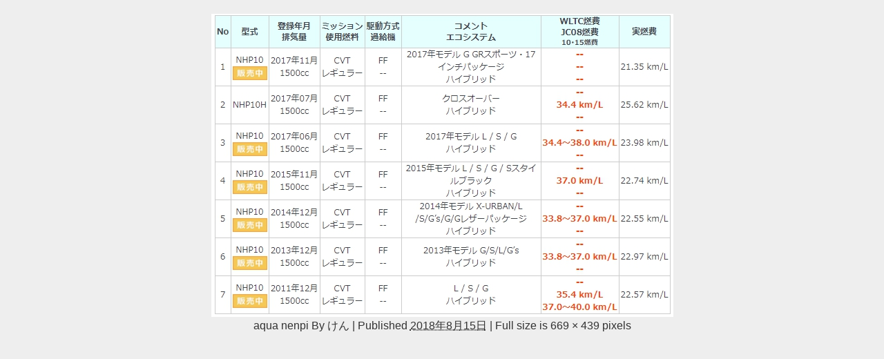

--- FILE ---
content_type: text/html; charset=UTF-8
request_url: https://carlife-navi.link/aqua-fueleconomy/aqua-nenpi-2
body_size: 7774
content:
<!DOCTYPE html>
<html lang="ja">
<head>
<meta charset="utf-8">
<meta http-equiv="X-UA-Compatible" content="IE=edge">
<meta name="viewport" content="width=device-width, initial-scale=1"/>

<meta name="description" content="">
<meta name="thumbnail" content="https://carlife-navi.link/wp-content/themes/diver/images/noimage.gif"/><meta name="robots" content="follow, noindex">
<!-- Diver OGP -->
<meta property="og:locale" content="ja_JP"/>
<meta property="og:title" content="aqua nenpi"/>
<meta property="og:description" content=""/>
<meta property="og:type" content="article"/>
<meta property="og:url" content="https://carlife-navi.link/aqua-fueleconomy/aqua-nenpi-2"/>
<meta property="og:image" content=""/>
<meta property="og:site_name" content="コンパクトカーライフナビ"/>
<meta name="twitter:card" content="summary_large_image"/>
<meta name="twitter:title" content="aqua nenpi"/>
<meta name="twitter:url" content="https://carlife-navi.link/aqua-fueleconomy/aqua-nenpi-2"/>
<meta name="twitter:description" content=""/>
<meta name="twitter:image" content=""/>
<!-- / Diver OGP -->
<link rel="canonical" href="https://carlife-navi.link/aqua-fueleconomy/aqua-nenpi-2">
<link rel="shortcut icon" href="">
<!--[if IE]>
		<link rel="shortcut icon" href="">
<![endif]-->
<link rel="apple-touch-icon" href=""/>

		<!-- All in One SEO 4.1.1.2 -->
		<title>aqua nenpi | コンパクトカーライフナビ</title>
		<meta property="og:site_name" content="コンパクトカーライフナビ | コンパクトカー選びのためのWEBマガジン"/>
		<meta property="og:type" content="article"/>
		<meta property="og:title" content="aqua nenpi | コンパクトカーライフナビ"/>
		<meta property="article:published_time" content="2018-08-15T09:54:23Z"/>
		<meta property="article:modified_time" content="2018-08-15T09:54:23Z"/>
		<meta name="twitter:card" content="summary"/>
		<meta name="twitter:domain" content="carlife-navi.link"/>
		<meta name="twitter:title" content="aqua nenpi | コンパクトカーライフナビ"/>
		<script type="application/ld+json" class="aioseo-schema">
			{"@context":"https:\/\/schema.org","@graph":[{"@type":"WebSite","@id":"https:\/\/carlife-navi.link\/#website","url":"https:\/\/carlife-navi.link\/","name":"\u30b3\u30f3\u30d1\u30af\u30c8\u30ab\u30fc\u30e9\u30a4\u30d5\u30ca\u30d3","description":"\u30b3\u30f3\u30d1\u30af\u30c8\u30ab\u30fc\u9078\u3073\u306e\u305f\u3081\u306eWEB\u30de\u30ac\u30b8\u30f3","publisher":{"@id":"https:\/\/carlife-navi.link\/#organization"}},{"@type":"Organization","@id":"https:\/\/carlife-navi.link\/#organization","name":"\u30b3\u30f3\u30d1\u30af\u30c8\u30ab\u30fc\u30e9\u30a4\u30d5\u30ca\u30d3","url":"https:\/\/carlife-navi.link\/"},{"@type":"BreadcrumbList","@id":"https:\/\/carlife-navi.link\/aqua-fueleconomy\/aqua-nenpi-2#breadcrumblist","itemListElement":[{"@type":"ListItem","@id":"https:\/\/carlife-navi.link\/#listItem","position":"1","item":{"@id":"https:\/\/carlife-navi.link\/#item","name":"\u30db\u30fc\u30e0","description":"\u30b3\u30f3\u30d1\u30af\u30c8\u30ab\u30fc\u9078\u3073\u306e\u305f\u3081\u306eWEB\u30de\u30ac\u30b8\u30f3","url":"https:\/\/carlife-navi.link\/"},"nextItem":"https:\/\/carlife-navi.link\/aqua-fueleconomy\/aqua-nenpi-2#listItem"},{"@type":"ListItem","@id":"https:\/\/carlife-navi.link\/aqua-fueleconomy\/aqua-nenpi-2#listItem","position":"2","item":{"@id":"https:\/\/carlife-navi.link\/aqua-fueleconomy\/aqua-nenpi-2#item","name":"aqua nenpi","url":"https:\/\/carlife-navi.link\/aqua-fueleconomy\/aqua-nenpi-2"},"previousItem":"https:\/\/carlife-navi.link\/#listItem"}]},{"@type":"Person","@id":"https:\/\/carlife-navi.link\/author\/bellwood001#author","url":"https:\/\/carlife-navi.link\/author\/bellwood001","name":"\u3051\u3093"},{"@type":"ItemPage","@id":"https:\/\/carlife-navi.link\/aqua-fueleconomy\/aqua-nenpi-2#itempage","url":"https:\/\/carlife-navi.link\/aqua-fueleconomy\/aqua-nenpi-2","name":"aqua nenpi | \u30b3\u30f3\u30d1\u30af\u30c8\u30ab\u30fc\u30e9\u30a4\u30d5\u30ca\u30d3","inLanguage":"ja","isPartOf":{"@id":"https:\/\/carlife-navi.link\/#website"},"breadcrumb":{"@id":"https:\/\/carlife-navi.link\/aqua-fueleconomy\/aqua-nenpi-2#breadcrumblist"},"author":"https:\/\/carlife-navi.link\/aqua-fueleconomy\/aqua-nenpi-2#author","creator":"https:\/\/carlife-navi.link\/aqua-fueleconomy\/aqua-nenpi-2#author","datePublished":"2018-08-15T09:54:23+00:00","dateModified":"2018-08-15T09:54:23+00:00"}]}
		</script>
		<!-- All in One SEO -->

<link rel='dns-prefetch' href='//cdnjs.cloudflare.com'/>
<link rel='dns-prefetch' href='//s.w.org'/>
<link rel="alternate" type="application/rss+xml" title="コンパクトカーライフナビ &raquo; フィード" href="https://carlife-navi.link/feed"/>
<link rel="alternate" type="application/rss+xml" title="コンパクトカーライフナビ &raquo; コメントフィード" href="https://carlife-navi.link/comments/feed"/>
<link rel="alternate" type="application/rss+xml" title="コンパクトカーライフナビ &raquo; aqua nenpi のコメントのフィード" href="https://carlife-navi.link/aqua-fueleconomy/aqua-nenpi-2/feed"/>
<link rel='stylesheet' href='https://carlife-navi.link/wp-includes/css/dist/block-library/style.min.css?ver=4.6.7' media='all'>
<link rel='stylesheet' href='https://carlife-navi.link/wp-content/plugins/contact-form-7/includes/css/styles.css?ver=4.6.7' media='all'>
<link rel='stylesheet' href='https://carlife-navi.link/wp-content/plugins/table-of-contents-plus/screen.min.css?ver=4.6.7' media='all'>
<link rel='stylesheet' href='https://carlife-navi.link/wp-content/plugins/wp-pagenavi/pagenavi-css.css?ver=4.6.7' media='all'>
<link rel='stylesheet' href='https://carlife-navi.link/wp-content/themes/diver/style.min.css?ver=4.6.7' media='all'>
<link rel='stylesheet' href='https://carlife-navi.link/wp-content/themes/diver_child/style.css?ver=4.6.7' media='all'>
<link rel='stylesheet' href='https://carlife-navi.link/wp-content/themes/diver/lib/functions/editor/gutenberg/blocks.min.css?ver=4.6.7' media='all'>
<link rel='stylesheet' href='https://cdnjs.cloudflare.com/ajax/libs/Swiper/4.5.0/css/swiper.min.css' media='all'>
<script src='https://carlife-navi.link/wp-includes/js/jquery/jquery.js?ver=4.6.7'></script>
<script src='https://carlife-navi.link/wp-includes/js/jquery/jquery-migrate.min.js?ver=4.6.7'></script>
<link rel='https://api.w.org/' href='https://carlife-navi.link/wp-json/'/>
<link rel="EditURI" type="application/rsd+xml" title="RSD" href="https://carlife-navi.link/xmlrpc.php?rsd"/>
<link rel="wlwmanifest" type="application/wlwmanifest+xml" href="https://carlife-navi.link/wp-includes/wlwmanifest.xml"/> 
<meta name="generator" content="WordPress 5.2.23"/>
<link rel='shortlink' href='https://carlife-navi.link/?p=272'/>
<link rel="alternate" type="application/json+oembed" href="https://carlife-navi.link/wp-json/oembed/1.0/embed?url=https%3A%2F%2Fcarlife-navi.link%2Faqua-fueleconomy%2Faqua-nenpi-2"/>
<link rel="alternate" type="text/xml+oembed" href="https://carlife-navi.link/wp-json/oembed/1.0/embed?url=https%3A%2F%2Fcarlife-navi.link%2Faqua-fueleconomy%2Faqua-nenpi-2&#038;format=xml"/>
<script type="text/javascript">window._wp_rp_static_base_url='https://rp.zemanta.com/static/';window._wp_rp_wp_ajax_url="https://carlife-navi.link/wp-admin/admin-ajax.php";window._wp_rp_plugin_version='3.6.1';window._wp_rp_post_id='272';window._wp_rp_num_rel_posts='6';window._wp_rp_thumbnails=true;window._wp_rp_post_title='aqua+nenpi';window._wp_rp_post_tags=[];</script>
<link rel="stylesheet" href="https://carlife-navi.link/wp-content/plugins/related-posts/static/themes/vertical-m.css?version=3.6.1"/>
<script type="application/ld+json">{
              "@context" : "http://schema.org",
              "@type" : "Article",
              "mainEntityOfPage":{ 
                    "@type":"WebPage", 
                    "@id":"https://carlife-navi.link/aqua-fueleconomy/aqua-nenpi-2" 
                  }, 
              "headline" : "aqua nenpi",
              "author" : {
                   "@type" : "Person",
                   "name" : "けん"
                   },
              "datePublished" : "2018-08-15T18:54:23+0900",
              "dateModified" : "2018-08-15T18:54:23+0900",
              "image" : {
                   "@type" : "ImageObject",
                   "url" : "https://carlife-navi.link/wp-content/uploads/2018/08/aqua-nenpi.jpg",
                   "width" : "669",
                   "height" : "439"
                   },
              "articleSection" : "",
              "url" : "https://carlife-navi.link/aqua-fueleconomy/aqua-nenpi-2",
              "publisher" : {
                   "@type" : "Organization",
                   "name" : "コンパクトカーライフナビ",
              "logo" : {
                   "@type" : "ImageObject",
                   "url" : "https://carlife-navi.link/wp-content/themes/diver/images/logo.png"}
              },
              "description" : ""
              }</script><style>body{background-image:url()}</style><style>#onlynav ul ul,#nav_fixed #nav ul ul,.header-logo #nav ul ul{visibility:hidden;opacity:0;transition:.2s ease-in-out;transform:translateY(10px)}#onlynav ul ul ul,#nav_fixed #nav ul ul ul,.header-logo #nav ul ul ul{transform:translateX(-20px) translateY(0)}#onlynav ul li:hover>ul,#nav_fixed #nav ul li:hover>ul,.header-logo #nav ul li:hover>ul{visibility:visible;opacity:1;transform:translateY(0)}#onlynav ul ul li:hover>ul,#nav_fixed #nav ul ul li:hover>ul,.header-logo #nav ul ul li:hover>ul{transform:translateX(0) translateY(0)}</style><style>body{background-color:#eee;color:#333}a{color:#333}a:hover{color:#04C}.header-wrap,#header ul.sub-menu,#header ul.children,#scrollnav,.description_sp,#nav_fixed.fixed{background:#6779a5;color:#fff}.header-wrap a,#nav_fixed.fixed a,div.logo_title{color:#fff}.header-wrap a:hover,#nav_fixed.fixed a:hover,div.logo_title:hover{color:#04c}.drawer-nav-btn span{background-color:#fff}.drawer-nav-btn:before,.drawer-nav-btn:after{border-color:#fff}.header_small_menu{background:#364979;color:#fff;border-bottom:none}.header_small_menu a{color:#fff}.header_small_menu a:hover{color:#04c}#onlynav,#onlynav ul li a,#nav_fixed #nav ul ul{background:#6779a5;color:#fff}#onlynav ul>li:hover>a{background:#c8d0e2;color:#6779a5}#bigfooter{background:#6779a5;color:#fff}#bigfooter a{color:#fff}#bigfooter a:hover{color:#04c}#footer{background:#364979;color:#fff}#footer a{color:#fff}#footer a:hover{color:#04c}#sidebar .widget{background:#fff}.post-box-contents,#main-wrap #pickup_posts_container img,.hentry,#single-main .post-sub,.single_thumbnail,.navigation,.in_loop,#breadcrumb,.pickup-cat-list,.maintop-widget,.mainbottom-widget,#share_plz,.sticky-post-box,.catpage_content_wrap,.cat-post-main{background:#fff}.post-box{border-color:#5d8ac1}</style><style>.grid_post_thumbnail{height:170px}.post_thumbnail{height:180px}@media screen and (min-width:1201px){#main-wrap,.header-wrap .header-logo,.header_small_content,.bigfooter_wrap,.footer_content,.container_top_widget,.container_bottom_widget{width:90}}@media screen and (max-width:1200px){#main-wrap,.header-wrap .header-logo,.header_small_content,.bigfooter_wrap,.footer_content,.container_top_widget,.container_bottom_widget{width:96}}@media screen and (max-width:768px){#main-wrap,.header-wrap .header-logo,.header_small_content,.bigfooter_wrap,.footer_content,.container_top_widget,.container_bottom_widget{width:100%}}@media screen and (min-width:960px){#sidebar{width:310px}}@media screen and (max-width:767px){.grid_post_thumbnail{height:160px}.post_thumbnail{height:130px}}@media screen and (max-width:599px){.grid_post_thumbnail{height:100px}.post_thumbnail{height:70px}}</style><style>@media screen and (min-width:1201px){#main-wrap{width:90}}@media screen and (max-width:1200px){#main-wrap{width:96}}</style><style type="text/css">.broken_link, a.broken_link {
	text-decoration: line-through;
}</style>
<script src="https://www.youtube.com/iframe_api"></script>
<script async src="//pagead2.googlesyndication.com/pagead/js/adsbygoogle.js"></script>


<!-- Global site tag (gtag.js) - Google Analytics -->
<script async src="https://www.googletagmanager.com/gtag/js?id=UA-37386643-7"></script>
<script>window.dataLayer=window.dataLayer||[];function gtag(){dataLayer.push(arguments);}gtag('js',new Date());gtag('config','UA-37386643-7');</script>
</head>
<body itemscope="itemscope" itemtype="http://schema.org/WebPage" class="attachment attachment-template-default single single-attachment postid-272 attachmentid-272 attachment-jpeg wp-embed-responsive">

<div id="fb-root"></div>
<script async defer crossorigin="anonymous" src="https://connect.facebook.net/ja_JP/sdk.js#xfbml=1&version=v5.0&appId="></script>

<div id="container">
<!-- header -->

<div id="main-wrap">
			<div id="content" role="main">

			
				
				<div id="attachment-post" style="text-align: center;">
	
						<p class="attachment"><img width="669" height="439" src="https://carlife-navi.link/wp-content/uploads/2018/08/aqua-nenpi.jpg" class="attachment-900x900 size-900x900" alt="" srcset="https://carlife-navi.link/wp-content/uploads/2018/08/aqua-nenpi.jpg 669w, https://carlife-navi.link/wp-content/uploads/2018/08/aqua-nenpi-300x197.jpg 300w" sizes="(max-width: 669px) 100vw, 669px"/></p>

					<div class="entry-meta">
						<span class="entry-title">aqua nenpi</span>
						<span class="meta-prep meta-prep-author">By</span> <span class="author vcard"><a class="url fn n" href="https://carlife-navi.link/author/bellwood001" title="View all posts by けん" rel="author">けん</a></span>						<span class="meta-sep">|</span>
						<span class="meta-prep meta-prep-entry-date">Published</span> <span class="entry-date"><abbr class="published" title="6:54 PM">2018年8月15日</abbr></span> <span class="meta-sep">|</span> Full size is <a href="https://carlife-navi.link/wp-content/uploads/2018/08/aqua-nenpi.jpg" title="Link to full-size image">669 &times; 439</a> pixels											</div>
					<div class="entry-content">
						<div class="entry-attachment">

						</div>


<!-- Quick Adsense WordPress Plugin: http://quickadsense.com/ -->
<div class="4ac596c634c597838f759714254a126a" data-index="100" style="">

</div>

<div style="font-size: 0px; height: 0px; line-height: 0px; margin: 0; padding: 0; clear: both;"></div>
					</div>
				</div>

	</div>
</div>
				</div>
		<!-- /container -->
		
		<script type="text/javascript">var jQueryScriptOutputted=false;function initJQuery(){if(typeof(jQuery)=="undefined"){if(!jQueryScriptOutputted){jQueryScriptOutputted=true;document.write("<scr"+"ipt type=\"text/javascript\" src=\"https://code.jquery.com/jquery-1.8.2.min.js\"></scr"+"ipt>");}setTimeout("initJQuery()",50);}}initJQuery();</script><script type="text/javascript">jQuery(document).ready(function(){jQuery(".4ac596c634c597838f759714254a126a").click(function(){jQuery.post("https://carlife-navi.link/wp-admin/admin-ajax.php",{"action":"quick_adsense_onpost_ad_click","quick_adsense_onpost_ad_index":jQuery(this).attr("data-index"),"quick_adsense_nonce":"2ca87ae000",},function(response){});});});</script><style>@media screen and (max-width:599px){.grid_post-box{width:50%!important}}</style><style>.appeal_box,#share_plz,.hentry,#single-main .post-sub,#breadcrumb,#sidebar .widget,.navigation,.wrap-post-title,.pickup-cat-wrap,.maintop-widget,.mainbottom-widget,.post-box-contents,#main-wrap .pickup_post_list,.sticky-post-box,.p-entry__tw-follow,.p-entry__push,.catpage_content_wrap,#cta{-webkit-box-shadow:0 0 5px #ddd;-moz-box-shadow:0 0 5px #ddd;box-shadow:0 0 5px #ddd;-webkit-box-shadow:0 0 0 5px rgba(150,150,150,.2);-moz-box-shadow:0 0 5px rgba(150,150,150,.2);box-shadow:0 0 5px rgba(150,150,150,.2)}</style><style>.newlabel{display:inline-block;position:absolute;margin:0;text-align:center;font-size:13px;color:#fff;font-size:13px;background:#f66;top:0}.newlabel span{color:#fff;background:#f66}.pickup-cat-img .newlabel::before{content:"";top:0;left:0;border-bottom:40px solid transparent;border-left:40px solid #f66;position:absolute}.pickup-cat-img .newlabel span{font-size:11px;display:block;top:6px;transform:rotate(-45deg);left:0;position:absolute;z-index:101;background:0 0}@media screen and (max-width:768px){.newlabel span{font-size:.6em}}</style><style>.post-box-contents .newlable{top:0}.post-box-contents .newlabel::before{content:"";top:0;left:0;border-bottom:4em solid transparent;border-left:4em solid #f66;position:absolute}.post-box-contents .newlabel span{white-space:nowrap;display:block;top:8px;transform:rotate(-45deg);left:2px;position:absolute;z-index:101;background:0 0}@media screen and (max-width:768px){.post-box-contents .newlabel::before{border-bottom:3em solid transparent;border-left:3em solid #f66}.post-box-contents .newlabel span{top:7px;left:1px}}</style><style>.grid_post-box:hover .grid_post_thumbnail img,.post-box:hover .post_thumbnail img{-webkit-transform:scale(1.2);transform:scale(1.2)}</style><style>#page-top a{background:rgba(0,0,0,.6);color:#fff}</style><style>.wpp-list li:nth-child(1):after,.diver_popular_posts li:nth-child(1):after{background:rgb(255,230,88)}.wpp-list li:nth-child(2):after,.diver_popular_posts li:nth-child(2):after{background:#ccc}.wpp-list li:nth-child(3):after,.diver_popular_posts li:nth-child(3):after{background:rgba(255,121,37,.8)}.wpp-list li:after{content:counter(wpp-ranking,decimal);counter-increment:wpp-ranking}.diver_popular_posts li:after{content:counter(dpp-ranking,decimal);counter-increment:dpp-ranking}.wpp-list li:after,.diver_popular_posts li:after{line-height:1;position:absolute;padding:3px 6px;left:4px;top:4px;background:#313131;color:#fff;font-size:1em;border-radius:50%;font-weight:bold;z-index:}</style><style>h2{color:#fff}h3{color:#333;border:0}h4{color:#666}h5{color:#666}</style><style>.content h2{background:#607d8b;border-radius:3px}</style><style>.content h3{border-bottom:2px solid #333;background:#fff;border-radius:0}</style><style>.content h4{padding-left:30px;border-bottom:2px solid #666;border-radius:0}.content h4::after{position:absolute;top:.8em;left:.4em;z-index:2;content:'';width:10px;height:10px;background-color:#666;-webkit-transform:rotate(45deg);transform:rotate(45deg)}</style><style>.wrap-post-title,.wrap-post-title a{color:#333}</style><style>.wrap-post-title,.widget .wrap-post-title{background:#fff}</style><style>.widgettitle{color:#fff}</style><style>.widgettitle{background:#004363}</style><style>.content{font-size:17px;line-height:1.8}.content p{padding:0 0 1em}.content ul,.content ol,.content table,.content dl{margin-bottom:1em}.single_thumbnail img{max-height:500px}@media screen and (max-width:768px){.content{font-size:16px}}</style><style>.diver_firstview_simple.stripe.length{background-image:linear-gradient(-90deg,transparent 25%,#fff 25%,#fff 50%,transparent 50%,transparent 75%,#fff 75%,#fff);background-size:80px 50px}.diver_firstview_simple.stripe.slant{background-image:linear-gradient(-45deg,transparent 25%,#fff 25%,#fff 50%,transparent 50%,transparent 75%,#fff 75%,#fff);background-size:50px 50px}.diver_firstview_simple.stripe.vertical{background-image:linear-gradient(0deg,transparent 25%,#fff 25%,#fff 50%,transparent 50%,transparent 75%,#fff 75%,#fff);background-size:50px 80px}.diver_firstview_simple.dot{background-image:radial-gradient(#fff 20%,transparent 0),radial-gradient(#fff 20%,transparent 0);background-position:0 0,10px 10px;background-size:20px 20px}.diver_firstview_simple.tile.length,.diver_firstview_simple.tile.vertical{background-image:linear-gradient(45deg,#fff 25%,transparent 25%,transparent 75%,#fff 75%,#fff),linear-gradient(45deg,#fff 25%,transparent 25%,transparent 75%,#fff 75%,#fff);background-position:5px 5px,40px 40px;background-size:70px 70px}.diver_firstview_simple.tile.slant{background-image:linear-gradient(45deg,#fff 25%,transparent 25%,transparent 75%,#fff 75%,#fff),linear-gradient(-45deg,#fff 25%,transparent 25%,transparent 75%,#fff 75%,#fff);background-size:50px 50px;background-position:25px}.diver_firstview_simple.grad.length{background:linear-gradient(#fff,#759ab2)}.diver_firstview_simple.grad.vertical{background:linear-gradient(-90deg,#fff,#759ab2)}.diver_firstview_simple.grad.slant{background:linear-gradient(-45deg,#fff,#759ab2)}.single_thumbnail:before{content:'';background:inherit;-webkit-filter:grayscale(100%) blur(5px) brightness(.9);-moz-filter:grayscale(100%) blur(5px) brightness(.9);-o-filter:grayscale(100%) blur(5px) brightness(.9);-ms-filter:grayscale(100%) blur(5px) brightness(.9);filter:grayscale(100%) blur(5px) brightness(.9);position:absolute;top:-5px;left:-5px;right:-5px;bottom:-5px;z-index:-1}/****************************************

          カエレバ・ヨメレバ

		*****************************************/.cstmreba{width:98%;height:auto;margin:36px 0}.booklink-box,.kaerebalink-box,.tomarebalink-box{width:100%;background-color:#fff;overflow:hidden;box-sizing:border-box;padding:12px 8px;margin:1em 0;-webkit-box-shadow:0 0 5px rgba(0,0,0,.1);-moz-box-shadow:0 0 5px rgba(0,0,0,.1);box-shadow:0 0 5px rgba(0,0,0,.1)}.booklink-image,.kaerebalink-image,.tomarebalink-image{width:150px;float:left;margin:0 14px 0 0;text-align:center}.booklink-image a,.kaerebalink-image a,.tomarebalink-image a{width:100%;display:block}.booklink-image a img,.kaerebalink-image a img,.tomarebalink-image a img{margin:0;padding:0;text-align:center}.booklink-info,.kaerebalink-info,.tomarebalink-info{overflow:hidden;line-height:170%;color:#333}.booklink-info a,.kaerebalink-info a,.tomarebalink-info a{text-decoration:none}.booklink-name>a,.kaerebalink-name>a,.tomarebalink-name>a{border-bottom:1px dotted;color:#04c;font-size:16px}.booklink-name>a:hover,.kaerebalink-name>a:hover,.tomarebalink-name>a:hover{color:#722031}.booklink-powered-date,.kaerebalink-powered-date,.tomarebalink-powered-date{font-size:10px;line-height:150%}.booklink-powered-date a,.kaerebalink-powered-date a,.tomarebalink-powered-date a{border-bottom:1px dotted;color:#04c}.booklink-detail,.kaerebalink-detail,.tomarebalink-address{font-size:12px}.kaerebalink-link1 img,.booklink-link2 img,.tomarebalink-link1 img{display:none}.booklink-link2>div,.kaerebalink-link1>div,.tomarebalink-link1>div{float:left;width:32.33333%;margin:.5% 0;margin-right:1%}/***** ボタンデザインここから ******/.booklink-link2 a,.kaerebalink-link1 a,.tomarebalink-link1 a{width:100%;display:inline-block;text-align:center;font-size:.9em;line-height:2em;padding:3% 1%;margin:1px 0;border-radius:2px;color:#fff!important;box-shadow:0 2px 0 #ccc;background:#ccc;position:relative;transition:0s;font-weight:bold}.booklink-link2 a:hover,.kaerebalink-link1 a:hover,.tomarebalink-link1 a:hover{top:2px;box-shadow:none}.tomarebalink-link1 .shoplinkrakuten a{background:#76ae25}.tomarebalink-link1 .shoplinkjalan a{background:#ff7a15}.tomarebalink-link1 .shoplinkjtb a{background:#c81528}.tomarebalink-link1 .shoplinkknt a{background:#0b499d}.tomarebalink-link1 .shoplinkikyu a{background:#bf9500}.tomarebalink-link1 .shoplinkrurubu a{background:#006}.tomarebalink-link1 .shoplinkyahoo a{background:#f03}.kaerebalink-link1 .shoplinkyahoo a{background:#f03}.kaerebalink-link1 .shoplinkbellemaison a{background:#84be24}.kaerebalink-link1 .shoplinkcecile a{background:#8d124b}.kaerebalink-link1 .shoplinkkakakucom a{background:#314995}.booklink-link2 .shoplinkkindle a{background:#007dcd}.booklink-link2 .shoplinkrakukobo a{background:#d50000}.booklink-link2 .shoplinkbk1 a{background:#0085cd}.booklink-link2 .shoplinkehon a{background:#2a2c6d}.booklink-link2 .shoplinkkino a{background:#003e92}.booklink-link2 .shoplinktoshokan a{background:#333}.kaerebalink-link1 .shoplinkamazon a,.booklink-link2 .shoplinkamazon a{background:#FF9901}.kaerebalink-link1 .shoplinkrakuten a,.booklink-link2 .shoplinkrakuten a{background:#c20004}.kaerebalink-link1 .shoplinkseven a,.booklink-link2 .shoplinkseven a{background:#225496}/***** ボタンデザインここまで ******/.booklink-footer{clear:both}/***  解像度480px以下のスタイル ***/@media screen and (max-width:480px){.booklink-image,.kaerebalink-image,.tomarebalink-image{width:100%;float:none!important}.booklink-link2>div,.kaerebalink-link1>div,.tomarebalink-link1>div{width:49%;margin:.5%}.booklink-info,.kaerebalink-info,.tomarebalink-info{text-align:center;padding-bottom:1px}}/**** kaereba ****/</style><style>.nav_in_btn li.nav_in_btn_list_1 a{background:#fff;color:#335}.nav_in_btn li.nav_in_btn_list_2 a{background:#fff;color:#335}.nav_in_btn li.nav_in_btn_list_3 a{background:#fff;color:#335}.nav_in_btn li.nav_in_btn_list_4 a{background:#fff;color:#335}.nav_in_btn ul li{border-left:solid 1px #d4d4d4}.nav_in_btn ul li:last-child{border-right:solid 1px #d4d4d4}.nav_in_btn ul li i{font-size:30px}.d_sp .nav_in_btn ul li{width:100%}</style><link rel='stylesheet' href='https://maxcdn.bootstrapcdn.com/font-awesome/4.7.0/css/font-awesome.min.css' media='all'>
<link rel='stylesheet' href='https://cdnjs.cloudflare.com/ajax/libs/lity/2.3.1/lity.min.css' media='all'>
<link rel='stylesheet' href='https://carlife-navi.link/wp-content/themes/diver/lib/assets/prism/prism.css?ver=4.6.7' media='all'>
<script type='text/javascript'>//<![CDATA[
var wpcf7={"apiSettings":{"root":"https:\/\/carlife-navi.link\/wp-json\/contact-form-7\/v1","namespace":"contact-form-7\/v1"}};
//]]></script>
<script src='https://carlife-navi.link/wp-content/plugins/contact-form-7/includes/js/scripts.js?ver=4.6.7'></script>
<script type='text/javascript'>//<![CDATA[
var tocplus={"visibility_show":"show","visibility_hide":"hide","width":"Auto"};
//]]></script>
<script src='https://carlife-navi.link/wp-content/plugins/table-of-contents-plus/front.min.js?ver=4.6.7'></script>
<script defer src='https://carlife-navi.link/wp-content/themes/diver/lib/assets/sticky/jquery.fit-sidebar.min.js?ver=4.6.7'></script>
<script defer src='https://carlife-navi.link/wp-content/themes/diver/lib/assets/diver.min.js?ver=4.6.7'></script>
<script src='//cdnjs.cloudflare.com/ajax/libs/lazysizes/4.1.5/plugins/unveilhooks/ls.unveilhooks.min.js?ver=5.2.23'></script>
<script src='//cdnjs.cloudflare.com/ajax/libs/lazysizes/4.1.5/lazysizes.min.js?ver=5.2.23'></script>
<script src='https://cdnjs.cloudflare.com/ajax/libs/Swiper/4.5.0/js/swiper.min.js?ver=5.2.23'></script>
<script defer src='https://cdnjs.cloudflare.com/ajax/libs/gsap/2.1.2/TweenMax.min.js?ver=5.2.23'></script>
<script defer src='https://cdnjs.cloudflare.com/ajax/libs/lity/2.3.1/lity.min.js?ver=5.2.23'></script>
<script defer src='https://carlife-navi.link/wp-content/themes/diver/lib/assets/tabbar/tabbar-min.js?ver=4.6.7'></script>
<script defer src='https://carlife-navi.link/wp-content/themes/diver/lib/assets/prism/prism.js?ver=4.6.7'></script>
<script src='https://carlife-navi.link/wp-includes/js/wp-embed.min.js?ver=4.6.7'></script>
		<script>!function(d,i){if(!d.getElementById(i)){var j=d.createElement("script");j.id=i;j.src="https://widgets.getpocket.com/v1/j/btn.js?v=1";var w=d.getElementById(i);d.body.appendChild(j);}}(document,"pocket-btn-js");</script>
		
		<div class="drawer-overlay"></div>
		<div class="drawer-nav"></div>

				<div id="header_search" style="background:#fff" class="lity-hide">
					</div>
			</body>
</html>